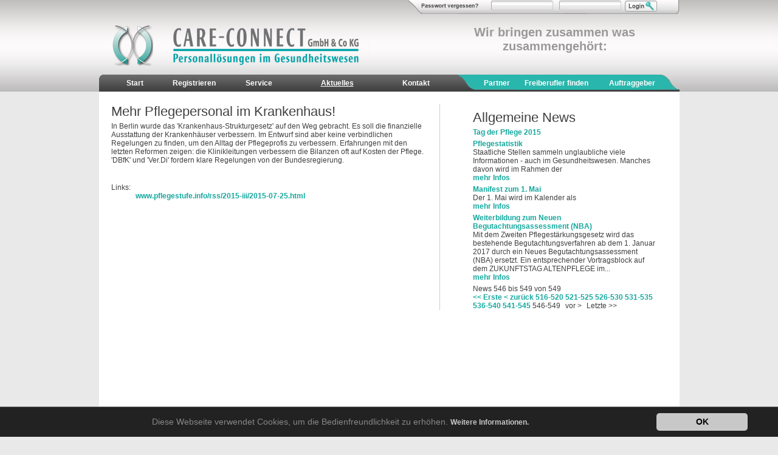

--- FILE ---
content_type: text/html;charset=utf-8
request_url: https://www.care-connect.de/aktuelles/mehr-pflegepersonal-im-krankenhaus.html?tx_ttnews%5Bpointer%5D=109
body_size: 4261
content:
<?xml version="1.0" encoding="utf-8"?>
 <!DOCTYPE html PUBLIC "-//W3C//DTD XHTML 1.0 Transitional//EN" "http://www.w3.org/TR/xhtml1/DTD/xhtml1-transitional.dtd"> <html xml:lang="utf-8" lang="utf-8" xmlns="http://www.w3.org/1999/xhtml"> <head> <meta http-equiv="Content-Type" content="text/html; charset=utf-8" /> <!--
	This website is powered by TYPO3 - inspiring people to share!
	TYPO3 is a free open source Content Management Framework initially created by Kasper Skaarhoj and licensed under GNU/GPL.
	TYPO3 is copyright 1998-2016 of Kasper Skaarhoj. Extensions are copyright of their respective owners.
	Information and contribution at http://typo3.org/
--><base href="https://www.care-connect.de/" /> <meta name="robots" content="all" /> <meta name="publisher" content="sharp-penweb" /> <meta name="copyright" content="Sibille Freudenberg" /> <meta name="author" content="Freudenberg" /> <meta name="page-topic" content="Branche Produkt" /> <meta name="page-type" content="Dienstleistungsbeschreibung" /> <meta name="audience" content="Alle" /> <meta name="revisit-after" content="1 day" /> <meta name="keywords" content="Agentur,care connect, careconnect,Freudenberg,Hamburg,Honorarärzte,Pflegedienst,Vermittlungsagentur,Pflegepersonalvermittlung,Fachpflegevermittlung,Gesundheitswesen,Personalvermittlung, Pflegepersonal, Pflegefachpersonal,Vermittlung" /> <meta name="description" content="Care Connect - Vermittlung von qualifizierten, selbständigen Mitarbeitern im Gesundheitswesen. Pflegefachpersonal und Honorarärzte für alle Einrichtungen wie Krankenhäuser, Pflegeheime, Seniorenheime" /> <link rel="stylesheet" type="text/css" href="typo3temp/stylesheet_6c869c1f8b.css?1723471761" media="all" /> <script src="typo3temp/javascript_9a38f34785.js?1723471605" type="text/javascript"></script><link rel="alternate" type="application/rss+xml" title="RSS-Feed" href="https://www.care-connect.de/care-connect-feeds.xml" /> <link rel="stylesheet" media="screen" type="text/css" href="typo3conf/ext/dwfee_cc/res/css/defaultneu.css" /> <link rel="stylesheet" media="screen" type="text/css" href="fileadmin/main/css/stylesheet.css" /> <link rel="stylesheet" media="screen" type="text/css" href="fileadmin/main/css/uniform.default.css" /> <link rel="stylesheet" media="screen" type="text/css" href="fileadmin/main/css/jquery-ui-1.8.4.custom.css" /> <script src="typo3conf/ext/dwfee_cc/res/jquery-1.4.2.min.js" type="text/javascript"></script><script src="fileadmin/main/js/all.js" type="text/javascript"></script><script type="text/javascript">
//<![CDATA[

jQuery(document).ready(function(){

var message=jQuery('#loginmessage').val();
if(typeof message !== "undefined" ){
if(message !== "" ){

dodialog(message);
}
}
}); //jquery end

function dodialog(dialogtxt){
          jQuery("#dialog").dialog( "close" );
					jQuery("#dialog").dialog( "destroy" );
					jQuery("#dialog").remove("#dialog");
	jQuery('body').append(' <div id="dialog">'+dialogtxt+' <div>');
	jQuery( "#dialog" ).dialog({
		title:'Meldung',
		dialogClass: 'alert',
		modal:true,
		closeOnEscape:true,
		width:"400px",
		zIndex:5000,
   beforeClose: function(event, ui) {

   	jQuery('#dialog').remove();

   	 },
   	 Cancel: function() {

						 jQuery("#dialog").dialog( "close" );
					jQuery("#dialog").dialog( "destroy" );
					jQuery("#dialog").remove("#dialog");

				},
				buttons: {
				Ok: function() {
					 jQuery("#dialog").dialog( "close" );
					jQuery("#dialog").dialog( "destroy" );
					jQuery("#dialog").remove("#dialog");
				}

		}
});//dialog end
}

//]]>
 </script><title>Care Connect&nbsp; - &nbsp;Aktuelles</title> <script type="text/javascript">var TYPO3FrontendLoginFormRsaEncryptionPublicKeyUrl = 'index.php?eID=FrontendLoginRsaPublicKey';</script><script type="text/javascript" src="https://www.care-connect.de/typo3/sysext/rsaauth/resources/jsbn/jsbn.js"></script><script type="text/javascript" src="https://www.care-connect.de/typo3/sysext/rsaauth/resources/jsbn/prng4.js"></script><script type="text/javascript" src="https://www.care-connect.de/typo3/sysext/rsaauth/resources/jsbn/rng.js"></script><script type="text/javascript" src="https://www.care-connect.de/typo3/sysext/rsaauth/resources/jsbn/rsa.js"></script><script type="text/javascript" src="https://www.care-connect.de/typo3/sysext/rsaauth/resources/jsbn/base64.js"></script><script type="text/javascript" src="https://www.care-connect.de/typo3/sysext/rsaauth/resources/FrontendLoginFormRsaEncryption.min.js"></script><link rel="stylesheet" type="text/css" media="all" href="https://www.care-connect.de/typo3conf/ext/mindshape_cookie_hint/Resources/Public/Css/dark-bottom.css" /> </head> <body> <div id="bg_Balken"></div> <div id="all"> <div id="header"> <div class="headerright"> <div class="loginline"> <div class="mainsprite headerimgoben loginbar"> <div id="c36" class="csc-default"> <div class="tx-felogin-pi1"> <form action="aktuelles/mehr-pflegepersonal-im-krankenhaus.html?tx_ttnews%5Bpointer%5D=109" target="_top" method="post" onsubmit="copyPassword(this);return TYPO3FrontendLoginFormRsaEncryption.submitForm(this, TYPO3FrontendLoginFormRsaEncryptionPublicKeyUrl);; return true;;return true;" class="loginform"> <div class="loginform2"> <input type="hidden" name="loginmessage" value="" id="loginmessage"/> <a href="passwort-vergessen.html"><img class="mainsprite forgotpwdim forgotpw" src="fileadmin/main/images/dumy.gif" alt="passwort vergessen?" /></a> <input class="test" type="text" id="user" name="user" value="" /> <input class="test" type="password" id="pass_temp" name="pass_temp" value="" /> <input type="hidden" name="pass" id="pass" value="" /> <input type="submit" class="mainsprite logindim login" value="" /> <input type="hidden" name="logintype" value="login" /> <input type="hidden" name="pid" value="15,16" /> <input type="hidden" name="redirect_url" value="" /> <input type="hidden" name="tx_felogin_pi1[noredirect]" value="1" /> </div> </form> </div> </div> </div> </div> <div class="logomain"> <a href="start.html"><img class="mainsprite headertitel textlogo" src="fileadmin/main/images/dumy.gif" alt="care-connect textlogo" /></a> <div id="headertitel2"> <div id="c13" class="csc-default"> <p class="align-center">Wir bringen zusammen was zusammengehört:</p> </div> <div id="c14" class="csc-default"> <p class="align-center">Den Freiberufler und den Arbeitgeber</p> </div> <div id="c15" class="csc-default"> <p class="align-center">Wir freuen uns auf Sie und betreuen Sie gerne auch telefonisch</p> </div> </div> </div> </div> <div class="navi"> <div class="menustart"></div> <ul><li class="menufirst"><a href="start.html" title="Start">Start</a></li><li class="menusecond"><a href="registrieren.html" title="Registrieren">Registrieren</a></li><li><a href="service.html" title="Service">Service</a></li><li class="current"><a href="aktuelles.html" title="Aktuelles">Aktuelles</a></li><li><a href="kontakt.html" title="Kontakt">Kontakt</a></li><li class="menuchange"></li><li class="menulastone"><a href="partner.html" title="Partner">Partner</a></li><li class="menulastmiddle"><a href="freiberufler-finden.html" title="Freiberufler finden">Freiberufler finden</a></li><li class="menulast"><a href="auftraggeber-finden.html" title="Auftraggeber finden">Auftraggeber finden</a></li></ul><div class="menuend"></div> </div> </div> <div id="bigimg"> </div> <div id="content"> <div id="contentsection"> <div id="ct2"> <div id="Bereichwrapper"> <div id="Bereich1" class="hyphenate" lang="de"> <div class="news-single-item"> <h1> Mehr Pflegepersonal im Krankenhaus! </h1> <p>In Berlin wurde das 'Krankenhaus-Strukturgesetz' auf den Weg gebracht. Es soll die finanzielle Ausstattung der Krankenhäuser verbessern. Im Entwurf sind aber keine verbindlichen Regelungen zu finden, um den Alltag der Pflegeprofis zu verbessern. Erfahrungen mit den letzten Reformen zeigen: die Klinikleitungen verbessern die Bilanzen oft auf Kosten der Pflege. 'DBfK' und 'Ver.Di' fordern klare Regelungen von der Bundesregierung.</p> <p>&nbsp;</p> <div class="news-single-additional-info"> <dl class="news-single-links"><dt>Links:</dt> <dd><a href="http://www.pflegestufe.info/rss/2015-iii/2015-07-25.html" target="_blank">www.pflegestufe.info/rss/2015-iii/2015-07-25.html</a></dd> <dd>&nbsp;</dd></dl> </div> </div> </div> <div id="Bereich3"> <div id="c6" class="csc-default csc-space-before-10"> <div class="csc-header csc-header-n1"><h1 class="csc-firstHeader">Allgemeine News</h1></div> <div class="news-list-item hyphenate" lang="de"> <h2><a href="aktuelles/tag-der-pflege-2015.html" title="Tag der Pflege 2015">Tag der Pflege 2015</a></h2> <p></p> </div> <div class="news-list-item hyphenate" lang="de"> <h2><a href="aktuelles/pflegestatistik.html" title="Pflegestatistik">Pflegestatistik</a></h2> <p>Staatliche Stellen sammeln unglaubliche viele Informationen - auch im Gesundheitswesen. Manches davon wird im Rahmen der <br /> <span class="news-list-morelink"><a href="aktuelles/pflegestatistik.html" title="Pflegestatistik">mehr Infos</a></span></p> </div> <div class="news-list-item hyphenate" lang="de"> <h2><a href="aktuelles/manifest-zum-1-mai.html" title="Manifest zum 1. Mai">Manifest zum 1. Mai</a></h2> <p>Der 1. Mai wird im Kalender als <br /> <span class="news-list-morelink"><a href="aktuelles/manifest-zum-1-mai.html" title="Manifest zum 1. Mai">mehr Infos</a></span></p> </div> <div class="news-list-item hyphenate" lang="de"> <h2><a href="aktuelles/weiterbildung-zum-neuen-begutachtungsassessment-nba.html" title="Weiterbildung zum Neuen Begutachtungsassessment (NBA)">Weiterbildung zum Neuen Begutachtungsassessment (NBA)</a></h2> <p>Mit dem Zweiten Pflegestärkungsgesetz wird das bestehende Begutachtungsverfahren ab dem 1. Januar 2017 durch ein Neues Begutachtungsassessment (NBA) ersetzt. Ein entsprechender Vortragsblock auf dem ZUKUNFTSTAG ALTENPFLEGE im...<br /> <span class="news-list-morelink"><a href="aktuelles/weiterbildung-zum-neuen-begutachtungsassessment-nba.html" title="Weiterbildung zum Neuen Begutachtungsassessment (NBA)">mehr Infos</a></span></p> </div> <div class="news-list-browse"><div class="news-list-browse"><div class="showResultsWrap">News 546 bis 549 von 549</div><div class="browseLinksWrap"><a href="aktuelles/mehr-pflegepersonal-im-krankenhaus.html">&lt;&lt; Erste</a> <a href="aktuelles/mehr-pflegepersonal-im-krankenhaus.html?tx_ttnews%5Bpointer%5D=108">&lt; zurück</a> <a href="aktuelles/mehr-pflegepersonal-im-krankenhaus.html?tx_ttnews%5Bpointer%5D=103">516-520</a> <a href="aktuelles/mehr-pflegepersonal-im-krankenhaus.html?tx_ttnews%5Bpointer%5D=104">521-525</a> <a href="aktuelles/mehr-pflegepersonal-im-krankenhaus.html?tx_ttnews%5Bpointer%5D=105">526-530</a> <a href="aktuelles/mehr-pflegepersonal-im-krankenhaus.html?tx_ttnews%5Bpointer%5D=106">531-535</a> <a href="aktuelles/mehr-pflegepersonal-im-krankenhaus.html?tx_ttnews%5Bpointer%5D=107">536-540</a> <a href="aktuelles/mehr-pflegepersonal-im-krankenhaus.html?tx_ttnews%5Bpointer%5D=108">541-545</a> <span class="activeLinkWrap">546-549</span> <span class="disabledLinkWrap">vor &gt;</span> <span class="disabledLinkWrap">Letzte &gt;&gt;</span></div></div></div> </div> </div> </div> </div> </div> </div> <div id="footer"> <div id="footerleft"> <div class="footerheader">Care-Connect GmbH & Co. KG</div> <div id="footeradresse"> <ul> <li>&nbsp;</li> <li><span class="turquis"> Care-Connect GmbH & Co. KG </span></li> <li>Hopfenmarkt 33</li> <li>D-20457 Hamburg</li> </ul> <ul> <li>&nbsp;</li> <li>Telefon</li> <li>Telefax</li> <li>E-Mail </li> </ul> <ul> <li>&nbsp;</li> <li>+49 (0)40 414 244 80</li> <li>+49 (0)3212 735 34 35</li> <li> info(at)care-connect.de</li> </ul> </div> </div> <div class="mainsprite eckedim ecke"></div> <div id="footerright"> <div class="footerheader">INFOS</div> <div id="footerlistone"> <ul> <li><span class="footerlinks"><a title="Datenschutz" href="datenschutz.html">Datenschutz</a></span></li> <li><span class="footerlinks"><a title="Impressum" href="impressum.html">Impressum</a> </span> </li> <li><span class="footerlinks"><a title="AGB" href="agb.html">AGB</a> </span> </li> <li><span class="footerlinks"><a title="Hinweisgebersystem" href="https://CC.integrityline.app">Hinweisgebersystem</a> </span> </li> </ul> </div> <div id="bg_RECHTSICONS"> <div class="twitterwrap"><a href="https://twitter.com/#!/CareConnectDE"><img src="fileadmin/main/images/dumy.gif" class="mainsprite logoicons twitter" alt="Auf Twitter folgen" /></a></div> <div class="rsswrap"><a href="https://plus.google.com/118313505994681574406?prsrc=3" rel="publisher" style="text-decoration:none;"> <img src="typo3conf/ext/dwfee_cc/res/images/gplus-64.png" alt="Google+" style="border:0;width:38px;height:38px;margin-top:2px;" rel="nofollow" /></a></div> <div class="youtwrap"><a href="https://www.youtube.com/pflegevermittlung"><img src="fileadmin/main/images/dumy.gif" class="mainsprite logoicons yout" alt="Newsfeeds abonnieren!" /></a></div> <div class="facebwrap"><a href="https://www.facebook.com/CareConnectDE?ref=ts&amp;fref=ts"><img src="fileadmin/main/images/dumy.gif" class="mainsprite logoicons fb" alt="Newsfeeds abonnieren!" /></a></div> </div> <div class="we"><a href="mailto:info@sharp-penweb.de" style="color:#585858;font-weight:400">produced by sharp-penweb </a> </div> </div></div> </div> <div id="bg_Balkenfooter"></div> <script>
	window.cookieconsent_options = {

			learnMore: 'Weitere Informationen.',

		dismiss: 'OK',
		message: 'Diese Webseite verwendet Cookies, um die Bedienfreundlichkeit zu erhöhen.',

			link: 'datenschutz.html',

	};
</script><script src="fileadmin/main/js/log.js?1414530195" type="text/javascript"></script><script src="typo3conf/ext/mindshape_cookie_hint/Resources/Public/Js/cookieconsent.js?1638099981" type="text/javascript"></script></body> </html>

--- FILE ---
content_type: text/css
request_url: https://www.care-connect.de/typo3conf/ext/dwfee_cc/res/css/defaultneu.css
body_size: 2683
content:



html, body, div, span,  p, a,  font, img, ul, li,fieldset, form, label, legend {
	margin: 0;
	padding: 0;
	border: 0;
	outline: 0;
	font-size: 100%;
	vertical-align: baseline;
	background: transparent;
	 
	
}

    

.mainsprite{background:url(images/mainspriteneu2013.png);}

.logo {background-position:-28px 0px;}
.textlogo{background-position:-28px -30px;}
.loginbar{background-position:0px -129px;}
.rss{background-position:-201px  -175px;}
.fb{background-position:-409px -437px;}
.yout{background-position:-364px -437px;}
.twitter{background-position:-244px -175px;}
.logoicons{width:40px;height:40px;float:left;}
.ecke{background-position:-147px -173px;}
.eckedim{width:28px;height:100px;float:left;margin-left:20px;}

.logout{background-position: -299px -176px;}
.logoutdim{width:54px;height:18px;border:0; margin:4px 0px 0px 5px;cursor:pointer;}
.login{background-position: -358px -176px;}
.logindim{width:54px;height:18px;border:0; margin:3px 0px 0px 0px;cursor:pointer;}
.forgotpwdim {width:108px;height:19px;border:0; margin:6px 2px 0px 2px;cursor:pointer;padding:0;}
.forgotpw{background-position: -299px -202px;}
.menuwechsler{background-position: 0px -437px;}

body {
margin:0px;

text-align: center;
background-color:#E9E9E9;
font-family: Verdana, Arial,Helvtica, sans-serif;
font-size:12px;
color:#404040;



}

h1{ 
	font-family: Arial,Helvtica,sans-serif; 
	font-size: 22px; 
	font-style: normal; 
	font-weight: 400; 
	text-decoration: none; 
	letter-spacing: 0pt; 
	word-spacing: 0pt; 
	color: rgb(64, 64, 64); 
	margin: 0pt 0pt 4px; 
	padding: 0;
}
h2{ font-family: Arial,Verdana,Helvetica,sans-serif; font-size: 16px; font-weight: bold; color: rgb(90, 90, 98); margin: 0pt; padding: 0pt 0pt 2px; line-height: 28px; }
h4 { font-size: 14px; font-weight: bold; color: rgb(19, 168, 158); margin-bottom: 10px; }
p{
	margin-bottom:5px;

}

a  {
	font-family:  Arial,Verdana, Helvetica, sans-serif;
font-size:12px;
font-weight:bold;
color:#13A89E;
text-decoration:none ;

}



#bg_Balken {
position:relative;
z-index:0;
margin-bottom:-151px;
left:0;
top:0;
height:151px;
width:100%;
background-image:url('images/sprite_x.png');
background-position:0 0;
background-repeat:repeat-x;
}

#bg_Balkenfooter{
	z-index:0;
margin-top:-100px;
left:0px;
bottom:0px;
height:100px;

background-image:url('images/sprite_x.png');
background-position:0px -151px;
background-repeat:repeat-x;
}


#all {
padding:0px;
width:955px;
margin: 0px auto;
text-align: left;
position:relative;



}



#header{
	width:955px;
	height:151px;
	
}


.headerleft{
	width:200px;
	height:151px;
	float:left;
	background-color:green;
}
.headerimg{
	margin:14px 0px 0px 35px;
	height:131px; 
	width:133px;
}
.headerright{
	height:151px;
	width:955px;
	margin:0px 0px 0px 0px;
	
}
.loginline{
	height:42px;
	width:955px;
	
}
.headerimgoben{
	margin:-4px 0px 0px 0px;
	height:27px;
	width:447px;
	text-align:left;
	float:right;
	display:block;
	
}
.logomain{
	height:81px;
	width:755px;
	
	
}
.headertitel{
	margin:	0px 0px 0px 20px;
	
	height:70px; 
	width:440px;
float:left;
 
}

#headertitel2{
	
margin:	0px 0px 0px 550px;

font-family: Arial,Verdana,Helvetica, sans-serif;
font-weight:bold;
font-size:20px;
color:#999999;
width:400px;
height:70px;

}

#headertitel2 div{
	width:400px;
height:70px;
font-family: Arial,Verdana,Helvetica, sans-serif;
font-weight:bold;
font-size:20px;
text-align :center;
color:#999999;


}

#headertitel2 .csc-default{
	width:400px;
height:70px;
display: none ;
}



.loginform{
	margin:	2px 0px 0px 20px;
  height:27px;
}
.loginform a{
	float:left;
	
}

#loginmessage{
	display:none;
}

 #pass, #user,#pass_temp {
float:left;
font-size: 12px;
margin: 3px 5px 0px 5px;
padding: 0px;
width: 100px;
z-index:1000;
}
#usernavi{
	
	float:left;
	width:200px;
		
	margin-top:0px;
	margin-right:20px;
}
.tx-felogin-pi1{
	position:relative;
	
	z-index:1000;
margin:0px 0px 0px 0px;
padding:0px 0px 0px 0px;


}


#forgotpassword{
	position:absolute;
	z-index:5000;
	top:22px;
	left:29px;
	height:128px;
	width:416px;
	text-align:left;
	background-image:url('images/mainsprite.png');
	background-position: 0px -281px;
	background-repeat:no-repeat;

	padding:5px;
}

#forgotpassword #forgot{
	margin:0;
	padding:0;
	
}

#forgotpassword h3{
	font-size:13px;
	margin:0;
}
#forgotpassword div{
font-family:arial;
	font-size:11px;
	color:#000000;
}





#loginimg {
	line-height:22px;

}
.logoutform{
padding:0px 0px 0px 0px;
margin:2px 0px 0px 0px;
float:right;
display:inline;

width:400px;
height:27px;
}
#logoutusername{
float:right;
margin:6px 5px 0px 5px;
font-size:11px;
font-weight: bold;


}
#logout{
float:right;
margin:3px 10px 0px 0px;
width:120px;
height:27px;
cursor:pointer
}

#passwie{
	float:right;
	padding:0;
	margin:-37px 120px 10px 0px;
	
	
}

@media screen and (-webkit-min-device-pixel-ratio:0){
	#passwie{
	float:right;
	padding:0;
	margin:-41px 120px 10px 0px;
	
	
}
}
#passwiebut{
	clear:both;
	
	margin-left:80px;
}



.navi{

	text-align:left;
	font-family: Arial,Verdana,Helvetica, sans-serif;
font-weight:bold;
font-size:12px;
text-decoration:none;
	text-align:left;
	height:28px;
	display:inline;
	width:954px;
}


.menustart{
	background:url(images/mainsprite.png);
background-position:0px -176px;
width:10px;
height:28px;
display:block;
margin:-28px 0px 0px -5px;
padding:0px 0px 0px 0px;
}

.navi ul {
	list-style-type:none;
text-decoration:none;
margin:-28px 0px 0px 5px;
	padding:0px 0px 0px 0px;
width:755px;
height:28px;
	float:left;
}
.navi li {

margin:0px 0px 0px 0px;
	padding:0px 0px 0px 0px;
display:inline;

}


.menuchange{
	
}
.menuend{
	background:url(images/mainsprite.png);
background-position:-69px -176px;
width:34px;
height:28px;
margin:-28px 0px 0px 0px;
float:right;

}



.navi li.menulastone {
background:url("images/mainsprite.png") ;
background-position:0px -437px;
background-repeat : no-repeat;
height:28px;
}

.navi li.menulastmiddle {
background-image:url('images/sprite_x.png');
background-position:0px -279px;
background-repeat:repeat-x;
height:28px;
width:160px;

margin:-28px 0px 0px 680px;
}
.navi li.menulast {
background-image:url('images/sprite_x.png');
background-position:0px -279px;
background-repeat:repeat-x;
height:28px;
width:100px;

margin:-28px 0px 0px 818px;
}
.navi li.menufirst {
	background:url("images/sprite_x.png") ;
background-position:0px -251px;
background-repeat : repeat-x;

}
.navi li{
	background:url("images/sprite_x.png") ;
background-position:0px -251px;
background-repeat : repeat-x;
float:left;
height:28px;
}


.navi li.menulastone a {
	padding:0px 16px 0px 49px;
}

.navi li.menulast a {
padding:0px 5px 0px 15px;
margin:0px 1px 0px 0px;

}
.navi li.menulastmiddle a {
padding:0px 5px 0px 15px;
margin:0px 1px 0px 0px;

}
.navi a {
	float:left;
color:#ffffff;
padding:0px 40px 0px 40px;
text-align :center;
line-height:28px;
}
.navi li.menusecond a {
width:88px;
padding:0 0 0 0;
}

.navi li.menusecondlog a {
width:88px;
padding:0 0 0 0;
color:yellow;
}

.navi li.current a,.navi li.menulast .current a ,.navi li a:hover{
	text-decoration :underline;
}




#sub_navi{
	position:absolute;
	top:153px;
	left:0px;
	margin:10px 0px 0px 0px;
	padding:0px 0px 0px 0px;
	width:200px;
	height:250px;
	
	
	text-align:left;

}

#sub_navi ul  {
margin:15px 0px 10px 0px;
list-style-type:none;
}
#sub_navi li {
background:url(images/mainsprite.png);
 background-position:-200px -245px;
 background-repeat:no-repeat;
height:16px;
width:200px;
z-index:0;

}

#sub_navi a {
color:#666666;
font-family: Arial,Verdana,Helvetica, sans-serif;
font-weight:bold;
font-size:12px;
text-decoration:none;
padding:3px 5px 3px 46px;
margin:0px 0px 2px 15px;


}


#sub_navi .current a {
	height:32px;
	padding:3px 5px 6px 46px;
	color:#13a89e;
}

#sub_navi a:hover{
height:32px;
	padding:3px 5px 6px 46px;
color:#13a89e;
}


.sp_sitemap{
	/*width:200px;*/
 
margin:0px 0 0;
}
  .title{
display: inline;
/*background-color:#13A89E;*/
margin:-2px 0px 10px 0px;
font-family: Arial,Verdana,Helvetica, sans-serif;
font-weight:bold;
font-size:14px;
padding:10px 0px 5px 60px;
background:url(images/mainsprite.png);
 background-position:10px -220px;
 background-repeat:no-repeat;
 border-bottom:2px solid #cccccc;
z-index:100;

}




/*F�r Superadmin seite:*/
#contentwrapper{
	width:955px;
	background-image:url(images/sprite_y.png);
 background-position:0 0;
 background-repeat:repeat-y;
 margin:0px 0px 0px 0px;
}



#content2{
	
	height: auto !important; 
height: 500px; 
min-height: 500px;

padding:0px 0px 0px 0px;
margin:0px 0px 0px 200px;
background-color:#ffffff;

font-family:Arial;

}
/*Superadminseite ende*/

#content{
	
	height: auto !important; 
height: 500px; 
min-height: 500px;

padding:20px 0px 20px 0px;
margin:0px 0px 0px 0px;
background-color:#ffffff;

font-family:Arial;

}



#footer{
	clear:both;
	width:955px;
	height:100px;
	z-index:350
}

.turquis{
	color:#13A89E;
}
#footerleft{
	float:left;
	/*background-color :#4169E1;*/
	width:492px;
	height:100px;
	margin:0px 0px 0px 20px;
	padding:0px 0px 0px 0px;
	 color:#585858;
font-family: Verdana,Arial,Helvetica, sans-serif;
font-weight:bold;
font-size:10px;
text-decoration:none;

}


#footerleft ul{
float:left;
padding:0px 0px 0px 0px;
margin:-10px 30px 0px 0px;

}
#footerleft li{
 color:#585858;
font-family: Arial,Verdana,Helvetica, sans-serif;
font-weight:normal;
font-size:12px;
text-decoration:none;	
list-style:none;
line-height:14px;

}
#footerright{
	float:right;
	width:320px;
	height:100px;
	margin-right:20px;
	 margin-left:20px;
	  margin-top:0px;
	 padding:0px 0px 0px 0px;

	 display:block;
}



#footeradresse{
	margin:0px 0px 0px 0px;
	padding:0px 0px 0px 0px;
}

.footerheader{
	padding:0px 0px 0px 0px;
	margin:6px 0px 0px 0px;
	
font-weight:bold;
font-size:18px;
color:#585858;

}

#footerlistone {
	margin:0px 0px 0px 0px;
	padding:0px 0px 0px 0px;
	float:left;
	width:120px;
}
#footerlistone ul{
	margin:4px 0px 0px 6px;
	padding:0px 0px 0px 0px;
	 list-style-type:none;

	
}
#footerlistone li{
	background:url(images/mainsprite.png);
 background-position:-244px -270px;
 background-repeat:no-repeat;
 width:120px;
 height:14px;
 
}
#footerlistone li a{
color:#585858;
font-family: Arial,Verdana,Helvetica, sans-serif;
font-weight:bold;
font-size:12px;
padding:0px 0px 0px 14px;
margin:0px 0px 0px 0px;

line-height:14px;
text-decoration:none;


}
*html #footerlistone li a{
	line-height:13px;
	height:13px;
}




#bg_RECHTSICONS{
	margin:0;
width:340px;
height:60px;
background-color:green;
display:inline;
}
.rsswrap {margin:0px 10px 0px 0px;float:left;}
.twitterwrap {margin:0px 10px 0px 0px;float:left;}
.facebwrap{margin:0px 0px 0px 0px;float:left;}
.youtwrap{margin:0px 10px 0px 0px;float:left;}
.twitterwrap,.rsswrap,.facebwrap,.youtwrap{
	opacity:0.7;
	filter:alpha(opacity=70);
	-moz-opacity:0.7;
}
.twitterwrap:hover,.rsswrap:hover,.facebwrap:hover,.youtwrap:hover{
	opacity:1;
	filter:alpha(opacity=100);
	 -moz-opacity:1.0;
}

.we{
	clear:both;
	display:block;
	margin:0px 0px 0px 140px;
	font-size:11px;
	font-weight:bold;
	
}

.tx-wecmap-pi1{
	width:300px;
	height:400px;
	float:left;
	overflow: hidden;
	margin:0px 0px 0px 0px;
	padding:0px 0px 0px 0px;
	display:inline;
}
.tx-wecmap_map {
	width:300px;
	height:400px;
	float:left;
	overflow: hidden;
}
.tx-wecmap_map .sidebar {display:block; overflow: hidden;}
		.tx-wecmap-map .startendaddress {display: block; color: grey; font-size: 85%;overflow: hidden;}
		.tx-wecmap-map .infotitle { font-weight: bold; font-size: 110%;overflow: hidden;}
		
		.news-latest-item h2,	.news-list-item h2{
			display:inline;
			line-height:14px;
			margin:10px 0px 14px 0px;
		}
		.activeLinkWrap,.disabledLinkWrap{
			margin-right:5px;
		}

--- FILE ---
content_type: text/css
request_url: https://www.care-connect.de/fileadmin/main/css/stylesheet.css
body_size: 500
content:
/* ct_1: */
#ct0 #Bereich1{
	width:923px;
	padding:0px 0px 20px 0px;
	
	background-color :#ffffff;
}
#ct1 #Bereich1{
	
	background-color :#ffffff;
}

#ct1admin #Bereich1{
	width:740px;
	padding-top:10px;
}

/* ct_2: */
#ct2{
	background-color:#ffffff;
	
	 width:955px;
	padding:0px 0px 0px 0px;
	margin:0px 0px 0px 0px;
	overflow:auto;
}

#ct2 #Bereichwrapper{
	
	width: 100%; 
background-image: url(backline.gif); 
	background-repeat: repeat-y;
	background-position: 560px  0px;
overflow:auto;
	
}


#ct2 #Bereich1{
	float:left;
	 width:518px;
	
padding:0px 20px 0px 20px;
	
	 /*padding:20px 20px 20px 20px;*/


}
*html #ct2 #Bereich1{
	 width:540px;
padding:0px 20px 0px 20px;	
}

#ct2 #Bereich3{ 
	float:right;
	width:300px;
	padding:0px 40px 0px 0px;
	
	
	}

	
	
/* ct_3: */
#ct3 {
	padding-top:20px;
	padding-bottom:15px;
}

#ct3 .contenttabelle #Bereich3{
	
	padding:0px 10px 0px 16px;
}


#ct3 .contenttabelle  #Bereich2 { 
	
	padding:0px 10px 0px 16px;
}

#ct3 .contenttabelle  #Bereich1 {
	
	
   	padding:0px 16px 0px 16px;
}
/* ct_4: */
#ct4 .contenttabelle {
	padding-top:20px;
	padding-bottom:15px;
}

#ct4 #Bereich1{
	 
	padding:0px 16px 0px 16px;
	 
}

#ct4 #Bereich2{ 
padding:0px 10px 0px 16px;
	
	
   
	}
	
	
/* ct_5: */
#ct5 #Bereich1 
{
	
	
	
	margin:0px 0px 0px 0px;
	padding:0px 0px 0px 0px;
}

#ct5 #Bereich2 
{
	float:right;
    width:250px;
	margin:0px 0px 0px 0px;
	padding:0px 0px 0px 0px;
	
}

#ct5 #Bereich3 
{ 
	float:left;
	width:250px;
	
	margin:0px 0px 0px 0px;
	padding:0px 0px 0px 0px;
}

#ct5 #Bereich4 
{
	
	
   	margin: 0px 250px 0px 0px;
}
	
/* ct_6: */
#ct6 #Bereich1 
{
	
	clear:both;
	
	margin:0px 0px 0px 0px;
	padding:0px 0px 0px 0px;
}

#ct6 #Bereich2 
{
	float:right;
    width:250px;
	margin:0px 0px 0px 0px;
	padding:0px 0px 0px 0px;
	
}

#ct6 #Bereich3 
{ 
	float:left;
	width:250px;
	
	margin:0px 0px 0px 0px;
	padding:0px 0px 0px 0px;
}

#ct6 #Bereich4 
{
	
	
   	margin: 0px 250px 0px 0px;
}

/* ct_7:*/
#ct7 #left 
{
	float:left;
	width:500px;
	
	
	margin:0px 0px 0px 0px;
	padding:0px 0px 0px 0px;
}
#ct7 #Bereich1 
{
	
	width:500px;
	
	
	margin:0px 0px 0px 0px;
	padding:0px 0px 0px 0px;
}

#ct7 #Bereich2 
{
	margin:0px 0px 0px 500px;
	
}

#ct7 #Bereich3 
{ 
	
	
	
	margin:0px 0px 0px 0px;
	padding:0px 0px 0px 0px;
}

#ct7 #Bereich4 
{
	
   	margin: 0px 0px 0px 0px;
}

/* ct_8: */
#ct8 #left
{
	float:left;
	width:500px;
	
	
	margin:0px 0px 0px 0px;
	
}
#ct8 #Bereich1 
{
	
	
	
	margin:0px 0px 0px 0px;
	
}

#ct8 #Bereich2 
{
	margin:0px 0px 0px 500px;
	
}

#ct8 #Bereich4 
{ 
	float:left;
	width:250px;
	
	margin:0px 0px 0px 0px;
	
}

#ct8 #Bereich3 
{
	
   	margin: 0px 0px 0px 250px;
}

/* ct_9: */
#ct9 #Bereich1{
	 float:left;
	 width:310px;
	 margin-right:25px;
	
}

#ct9 #Bereich2{ 
	margin-left:375px;
	width:350px;
	margin-right:25px;
   
	}

#ct9 #Bereich3 {
	
   	margin: 0px 0px 0px 0px;
}

/* ct_10: */
#ct10 #Bereich1{
	 float:left;
	 width:310px;
	 margin-right:25px;
	 
}

#ct10 #Bereich2{ 
	margin-left:375px;
	width:350px;
	margin-right:25px;
   
	}

#ct10 #Bereich3 {
	
   	margin: 0px 0px 0px 0px;
}

/* ct_11: */

#ct11 #Bereich1{
	
	 width:98%;
	 
	 
}

#ct11 #Bereich2{ 
	
	width:98%;
	
   
	}


--- FILE ---
content_type: text/css
request_url: https://www.care-connect.de/fileadmin/main/css/uniform.default.css
body_size: 3182
content:
/*

Uniform Theme: Uniform Default
Version: 1.6
By: Josh Pyles
License: MIT License
---
For use with the Uniform plugin:
http://pixelmatrixdesign.com/uniform/
---
Generated by Uniform Theme Generator:
http://pixelmatrixdesign.com/uniform/themer.html

*/

/* Global Declaration */

div.selector,
div.selector span,
div.checker span,
div.radio span,
div.uploader,
div.uploader span.action,
div.button,
div.button span {
  background-image: url(images/sprite_cc.png);
  background-repeat: no-repeat;
  -webkit-font-smoothing: antialiased;
}


.selector,
.radio,
.checker,
.uploader,
.button,
.selector *,
.radio *,
.checker *,
.uploader *,
.button *{
  margin: 0;
  padding: 0;
}

/* INPUT & TEXTAREA */
input[type=text] ,
input[type=password],
textarea.uniform  {
  font-size: 12px;
  font-family: "Helvetica Neue", Helvetica, Arial, sans-serif;
  font-weight: normal;
  padding: 3px;
  color: #777;

  background:  url('images/bg-input-focus.png') repeat-x 0px 0px ;
  background:  url('images/bg-input.png') repeat-x 0px 0px ;

  border-top: solid 1px #aaa;
  border-left: solid 1px #aaa;
  border-bottom: solid 1px #ccc;
  border-right: solid 1px #ccc;
  -webkit-border-radius: 3px;
  -moz-border-radius: 3px;
  border-radius: 3px;
  outline: 0;
}


input.text.validation-failed ,
input.email .validation-failed ,
input.password .validation-failed ,
textarea.validation-failed {
  font-size: 12px;
  font-family: "Helvetica Neue", Helvetica, Arial, sans-serif;
  font-weight: normal;
  padding: 3px;
  color: #777;
  
  background: url('images/bg-input-focus.png') repeat-x 0px 0px;
  
  background: url('images/bg-input.png') repeat-x 0px 0px;
  background: url('images/icon_exclamation_cc.png')no-repeat 98% 1px;
  border-top: solid 1px #aaa;
  border-left: solid 1px #aaa;
  border-bottom: solid 1px #ccc;
  border-right: solid 1px #ccc;
  -webkit-border-radius: 3px;
  -moz-border-radius: 3px;
  border-radius: 3px;
  outline: 0;
}

input.text:focus,
input.email:focus,
input.password:focus,
textarea.uniform:focus {
  -webkit-box-shadow: 0px 0px 4px rgba(0,0,0,0.3);
  -moz-box-shadow: 0px 0px 4px rgba(0,0,0,0.3);
  box-shadow: 0px 0px 4px rgba(0,0,0,0.3);
  border-color: #999;
  background: url('images/bg-input-focus.png') repeat-x 0px 0px;
}

input.text:disabled,
input.email:disabled,
input.password:disabled,
input.radio:disabled
 {
 color: #cccccc;
}
/* SPRITES */

/* Select */

div.selector {
  background-position: -483px -130px;
  line-height: 26px;
  height: 26px;

}

div.selector span {
  background-position: right 0px;
  height: 26px;
  line-height: 26px;
}

div.selector select {
  /* change these to adjust positioning of select element */
  top: 0px;
  left: 0px;
}

div.selector:active,
div.selector.active {
  background-position: -483px -156px;
}

div.selector:active span,
div.selector.active span {
  background-position: right -26px;
}

div.selector.focus, div.selector.hover, div.selector:hover {
  background-position: -483px -182px;
}

div.selector.focus span, div.selector.hover span, div.selector:hover span {
  background-position: right -52px;
}

div.selector.focus:active,
div.selector.focus.active,
div.selector:hover:active,
div.selector.active:hover {
  background-position: -483px -208px;
}

div.selector.focus:active span,
div.selector:hover:active span,
div.selector.active:hover span,
div.selector.focus.active span {
  background-position: right -78px;
}

div.selector.disabled {
  background-position: -483px -234px;

}



div.selector.disabled span {
  background-position: right -104px;

}

div.selector.error span {
  border:1px solid red;
}
/* Checkbox */

div.checker {
  width: 19px;
  height: 19px;
}

div.checker input {
  width: 19px;
  height: 19px;
}

div.checker span {
  background-position: 0px -260px;
  height: 19px;
  width: 19px;
}

div.checker:active span,
div.checker.active span {
  background-position: -19px -260px;
}

div.checker.focus span,
div.checker:hover span {
  background-position: -38px -260px;
}

div.checker.focus:active span,
div.checker:active:hover span,
div.checker.active:hover span,
div.checker.focus.active span {
  background-position: -57px -260px;
}

div.checker span.checked {
  background-position: -76px -260px;
}

div.checker:active span.checked,
div.checker.active span.checked {
  background-position: -95px -260px;
}

div.checker.focus span.checked,
div.checker:hover span.checked {
  background-position: -114px -260px;
}

div.checker.focus:active span.checked,
div.checker:hover:active span.checked,
div.checker.active:hover span.checked,
div.checker.active.focus span.checked {
  background-position: -133px -260px;
}

div.checker.disabled span,
div.checker.disabled:active span,
div.checker.disabled.active span {
  background-position: -152px -260px;
}

div.checker.disabled span.checked,
div.checker.disabled:active span.checked,
div.checker.disabled.active span.checked {
  background-position: -171px -260px;
}

/* Radio */

div.radio {
  width: 18px;
  height: 18px;
}

div.radio input {
  width: 18px;
  height: 18px;
}

div.radio span {
  height: 18px;
  width: 18px;
  background-position: 0px -279px;
}

div.radio:active span,
div.radio.active span {
  background-position: -18px -279px;
}

div.radio.focus span,
div.radio:hover span {
  background-position: -36px -279px;
}

div.radio.focus:active span,
div.radio:active:hover span,
div.radio.active:hover span,
div.radio.active.focus span {
  background-position: -54px -279px;
}

div.radio span.checked {
  background-position: -72px -279px;
}

div.radio:active span.checked,
div.radio.active span.checked {
  background-position: -90px -279px;
}

div.radio.focus span.checked, div.radio:hover span.checked {
  background-position: -108px -279px;
}

div.radio.focus:active span.checked,
div.radio:hover:active span.checked,
div.radio.focus.active span.checked,
div.radio.active:hover span.checked {
  background-position: -126px -279px;
}

div.radio.disabled span,
div.radio.disabled:active span,
div.radio.disabled.active span {
  background-position: -144px -279px;
}

div.radio.disabled span.checked,
div.radio.disabled:active span.checked,
div.radio.disabled.active span.checked {
  background-position: -162px -279px;
}

/* Uploader */

div.uploader {
  background-position: 0px -297px;
  height: 28px;
}

div.uploader span.action {
  background-position: right -409px;
  height: 24px;
  line-height: 24px;
}

div.uploader span.filename {
  height: 24px;
  /* change this line to adjust positioning of filename area */
  padding:0px 10px 0px 30px;
  margin: 2px 0px 2px 2px;
  line-height: 24px;
}

div.uploader.focus,
div.uploader.hover,
div.uploader:hover {
  background-position: 0px -353px;
}

div.uploader.focus span.action,
div.uploader.hover span.action,
div.uploader:hover span.action {
  background-position: right -437px;
}

div.uploader.active span.action,
div.uploader:active span.action {
  background-position: right -465px;
}

div.uploader.focus.active span.action,
div.uploader:focus.active span.action,
div.uploader.focus:active span.action,
div.uploader:focus:active span.action {
  background-position: right -493px;
}

div.uploader.disabled {
  background-position: 0px -325px;
}

div.uploader.disabled span.action {
  background-position: right -381px;
}

div.button {
  background-position: 0px -523px;
}

div.button span {
  background-position: right -643px;
}

div.button.focus,
div.button:focus,
div.button:hover,
div.button.hover {
  background-position: 0px -553px;
}

div.button.focus span,
div.button:focus span,
div.button:hover span,
div.button.hover span {
  background-position: right -673px;
}

div.button.active,
div.button:active {
  background-position: 0px -583px;
}

div.button.active span,
div.button:active span {
  background-position: right -703px;
  color: #555;
}

div.button.disabled,
div.button:disabled {
  background-position: 0px -613px;

}

div.button .disabled span,
div.button.disabled span {
  background-position: right -733px;
  color: #D3D3D3;
  cursor: default;
  font-weight: bold;
  font-family: "Helvetica Neue", Helvetica, Arial, sans-serif;
  font-size: 10px;
  letter-spacing: 1px;
  margin-top:-2px;
}

/* PRESENTATION */

/* Button */

#uniform-loginimg.button,#uniform-logout.button,#uniform-forgot.button{
	margin:-2px 0px 0px 5px;
	z-index:1000;

}
#uniform-loginimg.button span,#uniform-logout.button span,#uniform-forgot.button span{
margin-left: 10px;
  height: 22px;
  padding-top: 8px;
  font-weight: bold;
  font-family: "Helvetica Neue", Helvetica, Arial, sans-serif;
  font-size: 10px;
  letter-spacing: 1px;

  padding-left: 2px;
  padding-right: 15px;
}

#uniform-lebenslauf.button{

	margin:7px 0px 0px 0px;
	display:block;
}
#uniform-lebenslauf.button span{
	margin-left: 10px;
  height: 22px;
  padding-top: 8px;
  font-weight: bold;
  font-family: Verdana,"Helvetica Neue", Helvetica, Arial, sans-serif;
  font-size: 11px;
  letter-spacing: 0px;
  color:#686868;
  padding-left: 2px;
  padding-right: 15px;
   text-transform: none;

}



#uniform-storno.button,#uniform-abgeschlossen.button,#uniform-pending.button,#uniform-buchungsinfoaendern.button{

	margin:7px 0px 7px 0px;
	display:block;
}
#uniform-storno.button span,#uniform-abgeschlossen.button span,#uniform-pending.button span,#uniform-buchungsinfoaendern.button span{
	margin-left: 10px;
  height: 22px;
  padding-top: 8px;
  font-weight: bold;
  font-family: Verdana,"Helvetica Neue", Helvetica, Arial, sans-serif;
  font-size: 11px;
  letter-spacing: 0px;
  color:#686868;
  padding-left: 2px;
  padding-right: 15px;
   text-transform: none;
   width:280px;
}


#uniform-buchen.button,#uniform-neuesresangeboterstellen.button,
#uniform-gegenangebot.button,#uniform-emailanfrage.button,#uniform-back.button{
	width:400px;
	margin:-4px 0px -2px 5px;
	display:block;
}

#uniform-buchen.button.disabled,
#uniform-gegenangebot.button.disabled{
	width:400px;
	margin:0px 0px 0px 5px;
	display:block;
}

#uniform-buchen.button span,#uniform-neuesresangeboterstellen.button span,
#uniform-gegenangebot.button span,#uniform-emailanfrage.button span,#uniform-back.button span{
	margin-left: 10px;
  height: 22px;
  padding-top: 8px;
  font-weight: bold;
  font-family: Verdana,"Helvetica Neue", Helvetica, Arial, sans-serif;
  font-size: 11px;
  letter-spacing: 0px;
  color:#686868;
  padding-left: 2px;
  padding-right: 15px;
   text-transform: none;
   width:265px;
}


#uniform-clearformshort.button{
	width:100px;
	margin:2px 40px 0px 0px;
}
#uniform-clearformshort.button span{
		margin-left: 10px;
  height: 22px;
  padding-top: 8px;
  font-weight: bold;
  font-family: Verdana,"Helvetica Neue", Helvetica, Arial, sans-serif;
  font-size: 11px;
  letter-spacing: 0px;
  color:#686868;
  padding-left: 2px;
  padding-right: 15px;
   text-transform: none;
   width:110px;
}

#uniform-searchsubmittedshort.button{
	width:60px;
	margin:2px 0px 0px 0px;
}
#uniform-searchsubmittedshort.button span{
		margin-left: 10px;
  height: 22px;
  padding-top: 8px;
  font-weight: bold;
  font-family: Verdana,"Helvetica Neue", Helvetica, Arial, sans-serif;
  font-size: 11px;
  letter-spacing: 0px;
  color:#686868;
  padding-left: 2px;
  padding-right: 15px;
   text-transform: none;
   width:60px;
}

#uniform-defaults.button,#uniform-defaultsmessages.button,
#uniform-passchange.button,#uniform-neuesangeboterstellen.button,
#uniform-mydefaults.button{
	width:400px;
	margin:-5px 0px 0px -5px;

}
#uniform-defaults.button span,#uniform-defaultsmessages.button span,#uniform-neuesresangeboterstellen.button span,
#uniform-passchange.button span,#uniform-neuesangeboterstellen.button span,
#uniform-mydefaults.button span{
	margin-left: 10px;
  height: 22px;
  padding-top: 8px;
  font-weight: bold;
  font-family: "Helvetica Neue", Helvetica, Arial, sans-serif;
  font-size: 11px;
  letter-spacing: 1px;

  padding-left: 2px;
  padding-right: 15px;
}

div.button {
  height: 30px;
  margin: 10px 0 10px 200px;
}

div.button span {
  margin-left: 10px;
  height: 22px;
  padding-top: 8px;
  font-weight: bold;
  font-family: "Helvetica Neue", Helvetica, Arial, sans-serif;
  font-size: 11px;
  letter-spacing: 1px;
  text-transform: none;
  padding-left: 2px;
  padding-right: 15px;
}

/* Select */
div.selector {
  width: 100px;
  font-size: 12px;

}

div.selector select {
  width: 100px;
  font-family: "Helvetica Neue", Helvetica, Arial, sans-serif;
  font-size: 12px;
  border: solid 1px #fff;

}

div.selector span {
  padding: 0px 25px 0px 2px;
  cursor: pointer;
}

div.selector span {
  color: #666;
  width: 70px;
  text-shadow: 0 1px 0 #fff;
}

div.selector.disabled span {
  color: #fff;
}

#uniform-qualifikationlong.selector{
	 width: 300px;
  font-size: 12px;
  margin-right:20px;

}
#uniform-qualifikationlong.selector select{
  width: 300px;
  font-family: "Helvetica Neue", Helvetica, Arial, sans-serif;
  font-size: 12px;
  border: solid 1px #fff;

}
#uniform-qualifikationlong.selector span{
  color: #666;
  width: 270px;
  text-shadow: 0 1px 0 #fff;
}


#uniform-tx_dwfeecc_auftraggebertyp.selector,
#uniform-angebotsart.selector,
#uniform-uid21.selector ,
#uniform-uid12.selector{
  width: 260px;
  font-size: 12px;
}



#uniform-tx_dwfeecc_auftraggebertyp select,
#uniform-angebotsart.selector select,
#uniform-uid12.selector select,
#uniform-uid21.selector select{
  width: 260px;
  font-family: "Helvetica Neue", Helvetica, Arial, sans-serif;
  font-size: 12px;
  border: solid 1px #fff;
}



#uniform-tx_dwfeecc_auftraggebertyp.selector span,
#uniform-angebotsart.selector span,
#uniform-uid12.selector span,
#uniform-uid21.selector span{
  color: #666;
  width: 230px;
  text-shadow: 0 1px 0 #fff;
}


#uniform-tx_dwfeecc_teilbarvorraussetzung.selector,
#uniform-teilbarvorraussetzung.selector,
#uniform-spesenart.selector,
#uniform-tx_dwfeecc_spesenart.selector,
#uniform-angebotsart.selector,
#uniform-tx_dwfeecc_angebotsart.selector{
  width: 450px;
  font-size: 11px;
}


#uniform-tx_dwfeecc_teilbarvorraussetzung select,
#uniform-teilbarvorraussetzung select,
#uniform-tx_dwfeecc_spesenart select,
#uniform-tx_dwfeecc_angebotsart select,
#uniform-spesenart select,
#uniform-angebotsart select{
  width: 450px;
  font-family: "Helvetica Neue", Helvetica, Arial, sans-serif;
  font-size: 11px;
  border: solid 1px #fff;
}


#uniform-tx_dwfeecc_teilbarvorraussetzung.selector span,
#uniform-teilbarvorraussetzung.selector span,
#uniform-spesenart.selector span,
#uniform-tx_dwfeecc_spesenart.selector span,
#uniform-angebotsart.selector span,
#uniform-tx_dwfeecc_angebotsart.selector span{
  color: #666;
  width: 420px;
  text-shadow: 0 1px 0 #fff;
}





#uniform-uid12.selector.disabled span,#uniform-uid21.selector.disabled span {
  color: #bbb;
}

#uniform-qualifikationsname.selector,#uniform-freiberuflertyp.selector{
	 width: 290px;
  font-size: 12px;
}
#uniform-qualifikationsname select,#uniform-freiberuflertyp select{
	width: 290px;
  font-family: "Helvetica Neue", Helvetica, Arial, sans-serif;
  font-size: 12px;
  border: solid 1px #fff;
}
#uniform-qualifikationsname.selector span,#uniform-freiberuflertyp.selector span{
	 color: #666;
  width: 260px;
  text-shadow: 0 1px 0 #fff;
}



#uniform-tx_dwfeecc_muttersprache.selector,
#uniform-tx_dwfeecc_fremdsprache1.selector,
#uniform-tx_dwfeecc_fremdsprache2.selector,
#uniform-country.selector,
#uniform-tx_dwfeecc_reland.selector,
#uniform-tx_dwfeecc_freiberuflertyp.selector,
#uniform-tx_dwfeecc_fremdsprache1kenntnisse.selector,
#uniform-tx_dwfeecc_schulabschluss.selector,
#uniform-tx_dwfeecc_fremdsprache2kenntnisse.selector,
#uniform-tx-srfeuserregister-pi1-tx_tests_qualifikation.selector,
#uniform-tx-srfeuserregister-pi1-zone.selector,
#uniform-tx-srfeuserregister-pi1-static_info_country.selector,
#uniform-tx-srfeuserregister-pi1-usergroup.selector,
#uniform-tx-srfeuserregister-pi1-tx_tests_berufsgruppe.selector{
  width: 220px;
  font-size: 12px;
}

#uniform-tx_dwfeecc_muttersprache select,
#uniform-tx_dwfeecc_fremdsprache1 select,
#uniform-tx_dwfeecc_fremdsprache2 select,
#uniform-country select,
#uniform-tx_dwfeecc_reland select,
#uniform-tx_dwfeecc_freiberuflertyp select,
#uniform-tx_dwfeecc_schulabschluss select,
#uniform-tx_dwfeecc_fremdsprache2kenntnisse select,
#uniform-tx_dwfeecc_fremdsprache1kenntnisse select,
#uniform-tx-srfeuserregister-pi1-tx_tests_qualifikation select,
#uniform-tx-srfeuserregister-pi1-zone select,
#uniform-tx-srfeuserregister-pi1-static_info_country select,
#uniform-tx-srfeuserregister-pi1-usergroup select,
#uniform-tx-srfeuserregister-pi1-tx_tests_berufsgruppe select {
  width: 220px;
  font-family: "Helvetica Neue", Helvetica, Arial, sans-serif;
  font-size: 12px;
  border: solid 1px #fff;
}

#uniform-tx_dwfeecc_muttersprache.selector span,
#uniform-tx_dwfeecc_fremdsprache1.selector span,
#uniform-tx_dwfeecc_fremdsprache2.selector span,
#uniform-country.selector span,
#uniform-tx_dwfeecc_reland.selector span,
#uniform-tx_dwfeecc_freiberuflertyp.selector span,
#uniform-tx_dwfeecc_schulabschluss.selector span,
#uniform-tx_dwfeecc_fremdsprache2kenntnisse.selector span,
#uniform-tx_dwfeecc_fremdsprache1kenntnisse.selector span,
#uniform-tx-srfeuserregister-pi1-tx_tests_qualifikation.selector span,
#uniform-tx-srfeuserregister-pi1-zone.selector span,
#uniform-tx-srfeuserregister-pi1-static_info_country.selector span,
#uniform-tx-srfeuserregister-pi1-usergroup.selector span,
#uniform-tx-srfeuserregister-pi1-tx_tests_berufsgruppe.selector span {
  color: #666;
  width: 190px;
  text-shadow: 0 1px 0 #fff;
}

#uniform-tx_dwfeecc_umkreiskm.selector,#uniform-umkreiskm.selector {
  width: 160px;
  font-size: 12px;
}

#uniform-tx_dwfeecc_umkreiskm select,#uniform-umkreiskm select {
  width: 160px;
  font-family: "Helvetica Neue", Helvetica, Arial, sans-serif;
  font-size: 12px;
  border: solid 1px #fff;
}

#uniform-tx_dwfeecc_umkreiskm.selector span,#uniform-umkreiskm.selector span {
  color: #666;
  width: 130px;
  text-shadow: 0 1px 0 #fff;
}

#uniform-tx_dwfeecc_umkreiskm3.selector,#uniform-umkreiskm3.selector {
  width: 100px;
  font-size: 12px;
}

#uniform-tx_dwfeecc_umkreiskm3 select,#uniform-umkreiskm3 select {
  width: 100px;
  font-family: "Helvetica Neue", Helvetica, Arial, sans-serif;
  font-size: 12px;
  border: solid 1px #fff;
}

#uniform-tx_dwfeecc_umkreiskm3.selector span,#uniform-umkreiskm3.selector span {
  color: #666;
  width: 70px;
  text-shadow: 0 1px 0 #fff;
}

#uniform-auswahl.selector{
	width: 130px;
  font-size: 12px;
}
#uniform-auswahl select{
	 width: 130px;
  font-family: "Helvetica Neue", Helvetica, Arial, sans-serif;
  font-size: 12px;
  border: solid 1px #fff;
}

#uniform-auswahl.selector span{
	 color: #666;
  width: 100px;
  text-shadow: 0 1px 0 #fff;
}


/* Checker */
div.checker {
  margin-right: 5px;
  margin-top:3px;
  margin-bottom:5px;
}

/* Radio */
div.radio {
  margin-right: 3px;
   margin-top:3px;
  margin-bottom:5px;
}

/* Uploader */
div.uploader {
  width: 190px;
  cursor: pointer;
}

div.uploader span.action {
  width: 85px;
  text-align: center;
  text-shadow: #fff 0px 1px 0px;
  background-color: #fff;
  font-size: 11px;
  font-weight: bold;
}

div.uploader span.filename {
  color: #777;
  width: 82px;
  border-right: solid 1px #bbb;
  font-size: 11px;
}

div.uploader input {
  width: 190px;
}

div.uploader.disabled span.action {
  color: #aaa;
}

div.uploader.disabled span.filename {
  border-color: #ddd;
  color: #aaa;
}
/*

CORE FUNCTIONALITY

Not advised to edit stuff below this line
-----------------------------------------------------
*/

.selector,
.checker,
.button,
.radio,
.uploader {
  display: -moz-inline-box;
  display: inline-block;
  vertical-align: middle;
  zoom: 1;
  *display: inline;
}

.selector select:focus, .radio input:focus, .checker input:focus, .uploader input:focus {
  outline: 0;
}

/* Button */

div.button a,
div.button button,
div.button input {
  position: absolute;
}

div.button {
  cursor: pointer;
  position: relative;
}

div.button span {
  display: -moz-inline-box;
  display: inline-block;
  line-height: 1;
  text-align: center;
}

/* Select */

div.selector {
  position: relative;
  padding-left: 10px;
  overflow: hidden;
}

div.selector span {
  display: block;
  overflow: hidden;
  text-overflow: ellipsis;
  white-space: nowrap;
}

div.selector select {
  position: absolute;
  opacity: 0;
  filter: alpha(opacity:0);
  height: 25px;
  border: none;
  background: none;
}

/* Checker */

div.checker {
  position: relative;
}

div.checker span {
  display: -moz-inline-box;
  display: inline-block;
  text-align: center;
}

div.checker input {
  opacity: 0;
  filter: alpha(opacity:0);
  display: inline-block;
  background: none;
}

/* Radio */

div.radio {
  position: relative;
}

div.radio span {
  display: -moz-inline-box;
  display: inline-block;
  text-align: center;
}

div.radio input {
  opacity: 0;
  filter: alpha(opacity:0);
  text-align: center;
  display: inline-block;
  background: none;
}

/* Uploader */

div.uploader {
  position: relative;
  overflow: hidden;
  cursor: default;
}

div.uploader span.action {
  float: left;
  display: inline;
  padding: 2px 0px;
  overflow: hidden;
  cursor: pointer;
}

div.uploader span.filename {
  padding: 0px 10px;
  float: left;
  display: block;
  overflow: hidden;
  text-overflow: ellipsis;
  white-space: nowrap;
  cursor: default;
}

div.uploader input {
  opacity: 0;
  filter: alpha(opacity:0);
  position: absolute;
  top: 0;
  right: 0;
  bottom: 0;
  float: right;
  height: 25px;
  border: none;
  cursor: default;
}



--- FILE ---
content_type: application/javascript
request_url: https://www.care-connect.de/fileadmin/main/js/log.js?1414530195
body_size: 112
content:

	function copyPassword(login_form){
		//alert(login_form.user);
		//alert(jQuery('#pass').val());
		//alert(jQuery('#user').val());
	//jQuery('#pass').val(jQuery('#pass').val()); //copy the entered clear text password into the hidden field
	var  myStr=jQuery('#pass_temp').val();
	//alert(myStr+'test');
		var myStr = jQuery.trim(myStr);
		
	//	alert(myStr+'test');
		jQuery('#pass').val(myStr); //copy the entered clear text password into the hidden field
		jQuery('#pass_temp').val('');	//set clear text password to an empty string
		//tx_rsaauth_feencrypt(login_form);
		//unsure:
		
} 

 


